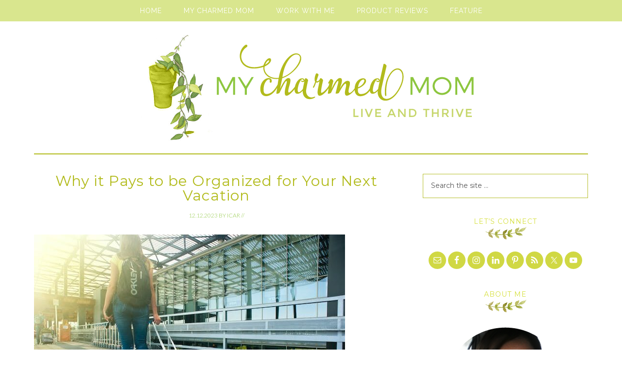

--- FILE ---
content_type: text/html; charset=UTF-8
request_url: https://mycharmedmom.com/tag/vacation/
body_size: 13238
content:
<!DOCTYPE html>
<html lang="en-US">
<head >
<meta charset="UTF-8" />
<meta name="viewport" content="width=device-width, initial-scale=1" />
<meta name='robots' content='index, follow, max-image-preview:large, max-snippet:-1, max-video-preview:-1' />
	<style>img:is([sizes="auto" i], [sizes^="auto," i]) { contain-intrinsic-size: 3000px 1500px }</style>
	
	<!-- This site is optimized with the Yoast SEO plugin v26.8 - https://yoast.com/product/yoast-seo-wordpress/ -->
	<title>vacation Archives - My Charmed Mom</title>
	<link rel="canonical" href="https://mycharmedmom.com/tag/vacation/" />
	<link rel="next" href="https://mycharmedmom.com/tag/vacation/page/2/" />
	<meta property="og:locale" content="en_US" />
	<meta property="og:type" content="article" />
	<meta property="og:title" content="vacation Archives - My Charmed Mom" />
	<meta property="og:url" content="https://mycharmedmom.com/tag/vacation/" />
	<meta property="og:site_name" content="My Charmed Mom" />
	<script type="application/ld+json" class="yoast-schema-graph">{"@context":"https://schema.org","@graph":[{"@type":"CollectionPage","@id":"https://mycharmedmom.com/tag/vacation/","url":"https://mycharmedmom.com/tag/vacation/","name":"vacation Archives - My Charmed Mom","isPartOf":{"@id":"https://mycharmedmom.com/#website"},"primaryImageOfPage":{"@id":"https://mycharmedmom.com/tag/vacation/#primaryimage"},"image":{"@id":"https://mycharmedmom.com/tag/vacation/#primaryimage"},"thumbnailUrl":"https://mycharmedmom.com/wp-content/uploads/2023/12/Why-it-Pays-to-be-Organized-for-Your-Next-Vacation.jpg","breadcrumb":{"@id":"https://mycharmedmom.com/tag/vacation/#breadcrumb"},"inLanguage":"en-US"},{"@type":"ImageObject","inLanguage":"en-US","@id":"https://mycharmedmom.com/tag/vacation/#primaryimage","url":"https://mycharmedmom.com/wp-content/uploads/2023/12/Why-it-Pays-to-be-Organized-for-Your-Next-Vacation.jpg","contentUrl":"https://mycharmedmom.com/wp-content/uploads/2023/12/Why-it-Pays-to-be-Organized-for-Your-Next-Vacation.jpg","width":640,"height":426},{"@type":"BreadcrumbList","@id":"https://mycharmedmom.com/tag/vacation/#breadcrumb","itemListElement":[{"@type":"ListItem","position":1,"name":"Home","item":"https://mycharmedmom.com/"},{"@type":"ListItem","position":2,"name":"vacation"}]},{"@type":"WebSite","@id":"https://mycharmedmom.com/#website","url":"https://mycharmedmom.com/","name":"My Charmed Mom","description":"Live &amp; Thrive","potentialAction":[{"@type":"SearchAction","target":{"@type":"EntryPoint","urlTemplate":"https://mycharmedmom.com/?s={search_term_string}"},"query-input":{"@type":"PropertyValueSpecification","valueRequired":true,"valueName":"search_term_string"}}],"inLanguage":"en-US"}]}</script>
	<!-- / Yoast SEO plugin. -->


<link rel='dns-prefetch' href='//fonts.googleapis.com' />
<link rel='dns-prefetch' href='//www.googletagmanager.com' />
<link rel='dns-prefetch' href='//pagead2.googlesyndication.com' />
<link rel="alternate" type="application/rss+xml" title="My Charmed Mom &raquo; Feed" href="https://mycharmedmom.com/feed/" />
<link rel="alternate" type="application/rss+xml" title="My Charmed Mom &raquo; Comments Feed" href="https://mycharmedmom.com/comments/feed/" />
<link rel="alternate" type="application/rss+xml" title="My Charmed Mom &raquo; vacation Tag Feed" href="https://mycharmedmom.com/tag/vacation/feed/" />
<script type="text/javascript">
/* <![CDATA[ */
window._wpemojiSettings = {"baseUrl":"https:\/\/s.w.org\/images\/core\/emoji\/16.0.1\/72x72\/","ext":".png","svgUrl":"https:\/\/s.w.org\/images\/core\/emoji\/16.0.1\/svg\/","svgExt":".svg","source":{"concatemoji":"https:\/\/mycharmedmom.com\/wp-includes\/js\/wp-emoji-release.min.js?ver=6.8.3"}};
/*! This file is auto-generated */
!function(s,n){var o,i,e;function c(e){try{var t={supportTests:e,timestamp:(new Date).valueOf()};sessionStorage.setItem(o,JSON.stringify(t))}catch(e){}}function p(e,t,n){e.clearRect(0,0,e.canvas.width,e.canvas.height),e.fillText(t,0,0);var t=new Uint32Array(e.getImageData(0,0,e.canvas.width,e.canvas.height).data),a=(e.clearRect(0,0,e.canvas.width,e.canvas.height),e.fillText(n,0,0),new Uint32Array(e.getImageData(0,0,e.canvas.width,e.canvas.height).data));return t.every(function(e,t){return e===a[t]})}function u(e,t){e.clearRect(0,0,e.canvas.width,e.canvas.height),e.fillText(t,0,0);for(var n=e.getImageData(16,16,1,1),a=0;a<n.data.length;a++)if(0!==n.data[a])return!1;return!0}function f(e,t,n,a){switch(t){case"flag":return n(e,"\ud83c\udff3\ufe0f\u200d\u26a7\ufe0f","\ud83c\udff3\ufe0f\u200b\u26a7\ufe0f")?!1:!n(e,"\ud83c\udde8\ud83c\uddf6","\ud83c\udde8\u200b\ud83c\uddf6")&&!n(e,"\ud83c\udff4\udb40\udc67\udb40\udc62\udb40\udc65\udb40\udc6e\udb40\udc67\udb40\udc7f","\ud83c\udff4\u200b\udb40\udc67\u200b\udb40\udc62\u200b\udb40\udc65\u200b\udb40\udc6e\u200b\udb40\udc67\u200b\udb40\udc7f");case"emoji":return!a(e,"\ud83e\udedf")}return!1}function g(e,t,n,a){var r="undefined"!=typeof WorkerGlobalScope&&self instanceof WorkerGlobalScope?new OffscreenCanvas(300,150):s.createElement("canvas"),o=r.getContext("2d",{willReadFrequently:!0}),i=(o.textBaseline="top",o.font="600 32px Arial",{});return e.forEach(function(e){i[e]=t(o,e,n,a)}),i}function t(e){var t=s.createElement("script");t.src=e,t.defer=!0,s.head.appendChild(t)}"undefined"!=typeof Promise&&(o="wpEmojiSettingsSupports",i=["flag","emoji"],n.supports={everything:!0,everythingExceptFlag:!0},e=new Promise(function(e){s.addEventListener("DOMContentLoaded",e,{once:!0})}),new Promise(function(t){var n=function(){try{var e=JSON.parse(sessionStorage.getItem(o));if("object"==typeof e&&"number"==typeof e.timestamp&&(new Date).valueOf()<e.timestamp+604800&&"object"==typeof e.supportTests)return e.supportTests}catch(e){}return null}();if(!n){if("undefined"!=typeof Worker&&"undefined"!=typeof OffscreenCanvas&&"undefined"!=typeof URL&&URL.createObjectURL&&"undefined"!=typeof Blob)try{var e="postMessage("+g.toString()+"("+[JSON.stringify(i),f.toString(),p.toString(),u.toString()].join(",")+"));",a=new Blob([e],{type:"text/javascript"}),r=new Worker(URL.createObjectURL(a),{name:"wpTestEmojiSupports"});return void(r.onmessage=function(e){c(n=e.data),r.terminate(),t(n)})}catch(e){}c(n=g(i,f,p,u))}t(n)}).then(function(e){for(var t in e)n.supports[t]=e[t],n.supports.everything=n.supports.everything&&n.supports[t],"flag"!==t&&(n.supports.everythingExceptFlag=n.supports.everythingExceptFlag&&n.supports[t]);n.supports.everythingExceptFlag=n.supports.everythingExceptFlag&&!n.supports.flag,n.DOMReady=!1,n.readyCallback=function(){n.DOMReady=!0}}).then(function(){return e}).then(function(){var e;n.supports.everything||(n.readyCallback(),(e=n.source||{}).concatemoji?t(e.concatemoji):e.wpemoji&&e.twemoji&&(t(e.twemoji),t(e.wpemoji)))}))}((window,document),window._wpemojiSettings);
/* ]]> */
</script>
<link rel='stylesheet' id='style_main-css' href='https://mycharmedmom.com/wp-content/plugins/wp-gif-player/style.css?ver=1511241796' type='text/css' media='all' />
<link rel='stylesheet' id='magazine-pro-theme-css' href='https://mycharmedmom.com/wp-content/themes/magazine-pro/style.css?ver=3.1' type='text/css' media='all' />
<style id='wp-emoji-styles-inline-css' type='text/css'>

	img.wp-smiley, img.emoji {
		display: inline !important;
		border: none !important;
		box-shadow: none !important;
		height: 1em !important;
		width: 1em !important;
		margin: 0 0.07em !important;
		vertical-align: -0.1em !important;
		background: none !important;
		padding: 0 !important;
	}
</style>
<link rel='stylesheet' id='wp-block-library-css' href='https://mycharmedmom.com/wp-includes/css/dist/block-library/style.min.css?ver=6.8.3' type='text/css' media='all' />
<style id='classic-theme-styles-inline-css' type='text/css'>
/*! This file is auto-generated */
.wp-block-button__link{color:#fff;background-color:#32373c;border-radius:9999px;box-shadow:none;text-decoration:none;padding:calc(.667em + 2px) calc(1.333em + 2px);font-size:1.125em}.wp-block-file__button{background:#32373c;color:#fff;text-decoration:none}
</style>
<style id='global-styles-inline-css' type='text/css'>
:root{--wp--preset--aspect-ratio--square: 1;--wp--preset--aspect-ratio--4-3: 4/3;--wp--preset--aspect-ratio--3-4: 3/4;--wp--preset--aspect-ratio--3-2: 3/2;--wp--preset--aspect-ratio--2-3: 2/3;--wp--preset--aspect-ratio--16-9: 16/9;--wp--preset--aspect-ratio--9-16: 9/16;--wp--preset--color--black: #000000;--wp--preset--color--cyan-bluish-gray: #abb8c3;--wp--preset--color--white: #ffffff;--wp--preset--color--pale-pink: #f78da7;--wp--preset--color--vivid-red: #cf2e2e;--wp--preset--color--luminous-vivid-orange: #ff6900;--wp--preset--color--luminous-vivid-amber: #fcb900;--wp--preset--color--light-green-cyan: #7bdcb5;--wp--preset--color--vivid-green-cyan: #00d084;--wp--preset--color--pale-cyan-blue: #8ed1fc;--wp--preset--color--vivid-cyan-blue: #0693e3;--wp--preset--color--vivid-purple: #9b51e0;--wp--preset--gradient--vivid-cyan-blue-to-vivid-purple: linear-gradient(135deg,rgba(6,147,227,1) 0%,rgb(155,81,224) 100%);--wp--preset--gradient--light-green-cyan-to-vivid-green-cyan: linear-gradient(135deg,rgb(122,220,180) 0%,rgb(0,208,130) 100%);--wp--preset--gradient--luminous-vivid-amber-to-luminous-vivid-orange: linear-gradient(135deg,rgba(252,185,0,1) 0%,rgba(255,105,0,1) 100%);--wp--preset--gradient--luminous-vivid-orange-to-vivid-red: linear-gradient(135deg,rgba(255,105,0,1) 0%,rgb(207,46,46) 100%);--wp--preset--gradient--very-light-gray-to-cyan-bluish-gray: linear-gradient(135deg,rgb(238,238,238) 0%,rgb(169,184,195) 100%);--wp--preset--gradient--cool-to-warm-spectrum: linear-gradient(135deg,rgb(74,234,220) 0%,rgb(151,120,209) 20%,rgb(207,42,186) 40%,rgb(238,44,130) 60%,rgb(251,105,98) 80%,rgb(254,248,76) 100%);--wp--preset--gradient--blush-light-purple: linear-gradient(135deg,rgb(255,206,236) 0%,rgb(152,150,240) 100%);--wp--preset--gradient--blush-bordeaux: linear-gradient(135deg,rgb(254,205,165) 0%,rgb(254,45,45) 50%,rgb(107,0,62) 100%);--wp--preset--gradient--luminous-dusk: linear-gradient(135deg,rgb(255,203,112) 0%,rgb(199,81,192) 50%,rgb(65,88,208) 100%);--wp--preset--gradient--pale-ocean: linear-gradient(135deg,rgb(255,245,203) 0%,rgb(182,227,212) 50%,rgb(51,167,181) 100%);--wp--preset--gradient--electric-grass: linear-gradient(135deg,rgb(202,248,128) 0%,rgb(113,206,126) 100%);--wp--preset--gradient--midnight: linear-gradient(135deg,rgb(2,3,129) 0%,rgb(40,116,252) 100%);--wp--preset--font-size--small: 13px;--wp--preset--font-size--medium: 20px;--wp--preset--font-size--large: 36px;--wp--preset--font-size--x-large: 42px;--wp--preset--spacing--20: 0.44rem;--wp--preset--spacing--30: 0.67rem;--wp--preset--spacing--40: 1rem;--wp--preset--spacing--50: 1.5rem;--wp--preset--spacing--60: 2.25rem;--wp--preset--spacing--70: 3.38rem;--wp--preset--spacing--80: 5.06rem;--wp--preset--shadow--natural: 6px 6px 9px rgba(0, 0, 0, 0.2);--wp--preset--shadow--deep: 12px 12px 50px rgba(0, 0, 0, 0.4);--wp--preset--shadow--sharp: 6px 6px 0px rgba(0, 0, 0, 0.2);--wp--preset--shadow--outlined: 6px 6px 0px -3px rgba(255, 255, 255, 1), 6px 6px rgba(0, 0, 0, 1);--wp--preset--shadow--crisp: 6px 6px 0px rgba(0, 0, 0, 1);}:where(.is-layout-flex){gap: 0.5em;}:where(.is-layout-grid){gap: 0.5em;}body .is-layout-flex{display: flex;}.is-layout-flex{flex-wrap: wrap;align-items: center;}.is-layout-flex > :is(*, div){margin: 0;}body .is-layout-grid{display: grid;}.is-layout-grid > :is(*, div){margin: 0;}:where(.wp-block-columns.is-layout-flex){gap: 2em;}:where(.wp-block-columns.is-layout-grid){gap: 2em;}:where(.wp-block-post-template.is-layout-flex){gap: 1.25em;}:where(.wp-block-post-template.is-layout-grid){gap: 1.25em;}.has-black-color{color: var(--wp--preset--color--black) !important;}.has-cyan-bluish-gray-color{color: var(--wp--preset--color--cyan-bluish-gray) !important;}.has-white-color{color: var(--wp--preset--color--white) !important;}.has-pale-pink-color{color: var(--wp--preset--color--pale-pink) !important;}.has-vivid-red-color{color: var(--wp--preset--color--vivid-red) !important;}.has-luminous-vivid-orange-color{color: var(--wp--preset--color--luminous-vivid-orange) !important;}.has-luminous-vivid-amber-color{color: var(--wp--preset--color--luminous-vivid-amber) !important;}.has-light-green-cyan-color{color: var(--wp--preset--color--light-green-cyan) !important;}.has-vivid-green-cyan-color{color: var(--wp--preset--color--vivid-green-cyan) !important;}.has-pale-cyan-blue-color{color: var(--wp--preset--color--pale-cyan-blue) !important;}.has-vivid-cyan-blue-color{color: var(--wp--preset--color--vivid-cyan-blue) !important;}.has-vivid-purple-color{color: var(--wp--preset--color--vivid-purple) !important;}.has-black-background-color{background-color: var(--wp--preset--color--black) !important;}.has-cyan-bluish-gray-background-color{background-color: var(--wp--preset--color--cyan-bluish-gray) !important;}.has-white-background-color{background-color: var(--wp--preset--color--white) !important;}.has-pale-pink-background-color{background-color: var(--wp--preset--color--pale-pink) !important;}.has-vivid-red-background-color{background-color: var(--wp--preset--color--vivid-red) !important;}.has-luminous-vivid-orange-background-color{background-color: var(--wp--preset--color--luminous-vivid-orange) !important;}.has-luminous-vivid-amber-background-color{background-color: var(--wp--preset--color--luminous-vivid-amber) !important;}.has-light-green-cyan-background-color{background-color: var(--wp--preset--color--light-green-cyan) !important;}.has-vivid-green-cyan-background-color{background-color: var(--wp--preset--color--vivid-green-cyan) !important;}.has-pale-cyan-blue-background-color{background-color: var(--wp--preset--color--pale-cyan-blue) !important;}.has-vivid-cyan-blue-background-color{background-color: var(--wp--preset--color--vivid-cyan-blue) !important;}.has-vivid-purple-background-color{background-color: var(--wp--preset--color--vivid-purple) !important;}.has-black-border-color{border-color: var(--wp--preset--color--black) !important;}.has-cyan-bluish-gray-border-color{border-color: var(--wp--preset--color--cyan-bluish-gray) !important;}.has-white-border-color{border-color: var(--wp--preset--color--white) !important;}.has-pale-pink-border-color{border-color: var(--wp--preset--color--pale-pink) !important;}.has-vivid-red-border-color{border-color: var(--wp--preset--color--vivid-red) !important;}.has-luminous-vivid-orange-border-color{border-color: var(--wp--preset--color--luminous-vivid-orange) !important;}.has-luminous-vivid-amber-border-color{border-color: var(--wp--preset--color--luminous-vivid-amber) !important;}.has-light-green-cyan-border-color{border-color: var(--wp--preset--color--light-green-cyan) !important;}.has-vivid-green-cyan-border-color{border-color: var(--wp--preset--color--vivid-green-cyan) !important;}.has-pale-cyan-blue-border-color{border-color: var(--wp--preset--color--pale-cyan-blue) !important;}.has-vivid-cyan-blue-border-color{border-color: var(--wp--preset--color--vivid-cyan-blue) !important;}.has-vivid-purple-border-color{border-color: var(--wp--preset--color--vivid-purple) !important;}.has-vivid-cyan-blue-to-vivid-purple-gradient-background{background: var(--wp--preset--gradient--vivid-cyan-blue-to-vivid-purple) !important;}.has-light-green-cyan-to-vivid-green-cyan-gradient-background{background: var(--wp--preset--gradient--light-green-cyan-to-vivid-green-cyan) !important;}.has-luminous-vivid-amber-to-luminous-vivid-orange-gradient-background{background: var(--wp--preset--gradient--luminous-vivid-amber-to-luminous-vivid-orange) !important;}.has-luminous-vivid-orange-to-vivid-red-gradient-background{background: var(--wp--preset--gradient--luminous-vivid-orange-to-vivid-red) !important;}.has-very-light-gray-to-cyan-bluish-gray-gradient-background{background: var(--wp--preset--gradient--very-light-gray-to-cyan-bluish-gray) !important;}.has-cool-to-warm-spectrum-gradient-background{background: var(--wp--preset--gradient--cool-to-warm-spectrum) !important;}.has-blush-light-purple-gradient-background{background: var(--wp--preset--gradient--blush-light-purple) !important;}.has-blush-bordeaux-gradient-background{background: var(--wp--preset--gradient--blush-bordeaux) !important;}.has-luminous-dusk-gradient-background{background: var(--wp--preset--gradient--luminous-dusk) !important;}.has-pale-ocean-gradient-background{background: var(--wp--preset--gradient--pale-ocean) !important;}.has-electric-grass-gradient-background{background: var(--wp--preset--gradient--electric-grass) !important;}.has-midnight-gradient-background{background: var(--wp--preset--gradient--midnight) !important;}.has-small-font-size{font-size: var(--wp--preset--font-size--small) !important;}.has-medium-font-size{font-size: var(--wp--preset--font-size--medium) !important;}.has-large-font-size{font-size: var(--wp--preset--font-size--large) !important;}.has-x-large-font-size{font-size: var(--wp--preset--font-size--x-large) !important;}
:where(.wp-block-post-template.is-layout-flex){gap: 1.25em;}:where(.wp-block-post-template.is-layout-grid){gap: 1.25em;}
:where(.wp-block-columns.is-layout-flex){gap: 2em;}:where(.wp-block-columns.is-layout-grid){gap: 2em;}
:root :where(.wp-block-pullquote){font-size: 1.5em;line-height: 1.6;}
</style>
<link rel='stylesheet' id='wp-components-css' href='https://mycharmedmom.com/wp-includes/css/dist/components/style.min.css?ver=6.8.3' type='text/css' media='all' />
<link rel='stylesheet' id='godaddy-styles-css' href='https://mycharmedmom.com/wp-content/mu-plugins/vendor/wpex/godaddy-launch/includes/Dependencies/GoDaddy/Styles/build/latest.css?ver=2.0.2' type='text/css' media='all' />
<link rel='stylesheet' id='dashicons-css' href='https://mycharmedmom.com/wp-includes/css/dashicons.min.css?ver=6.8.3' type='text/css' media='all' />
<link rel='stylesheet' id='google-fonts-css' href='//fonts.googleapis.com/css?family=Roboto%3A300%2C400%7CRaleway%3A400%2C500%2C900&#038;ver=3.1' type='text/css' media='all' />
<link rel='stylesheet' id='simple-social-icons-font-css' href='https://mycharmedmom.com/wp-content/plugins/simple-social-icons/css/style.css?ver=4.0.0' type='text/css' media='all' />
<script type="text/javascript" src="https://mycharmedmom.com/wp-includes/js/jquery/jquery.min.js?ver=3.7.1" id="jquery-core-js"></script>
<script type="text/javascript" src="https://mycharmedmom.com/wp-includes/js/jquery/jquery-migrate.min.js?ver=3.4.1" id="jquery-migrate-js"></script>
<script type="text/javascript" src="https://mycharmedmom.com/wp-content/themes/magazine-pro/js/entry-date.js?ver=1.0.0" id="magazine-entry-date-js"></script>
<script type="text/javascript" src="https://mycharmedmom.com/wp-content/themes/magazine-pro/js/responsive-menu.js?ver=1.0.0" id="magazine-responsive-menu-js"></script>
<link rel="https://api.w.org/" href="https://mycharmedmom.com/wp-json/" /><link rel="alternate" title="JSON" type="application/json" href="https://mycharmedmom.com/wp-json/wp/v2/tags/11" /><link rel="EditURI" type="application/rsd+xml" title="RSD" href="https://mycharmedmom.com/xmlrpc.php?rsd" />
<meta name="generator" content="WordPress 6.8.3" />
<meta name="generator" content="Site Kit by Google 1.170.0" /><link rel="icon" href="https://mycharmedmom.com/wp-content/themes/magazine-pro/images/favicon.ico" />
<link rel="pingback" href="https://mycharmedmom.com/xmlrpc.php" />
<script>
  (function(i,s,o,g,r,a,m){i['GoogleAnalyticsObject']=r;i[r]=i[r]||function(){
  (i[r].q=i[r].q||[]).push(arguments)},i[r].l=1*new Date();a=s.createElement(o),
  m=s.getElementsByTagName(o)[0];a.async=1;a.src=g;m.parentNode.insertBefore(a,m)
  })(window,document,'script','//www.google-analytics.com/analytics.js','ga');

  ga('create', 'UA-29727693-1', 'auto');
  ga('send', 'pageview');

</script><style type="text/css">.site-title a { background: url(https://mycharmedmom.com/wp-content/uploads/2015/08/cropped-header.png) no-repeat !important; }</style>

<!-- Google AdSense meta tags added by Site Kit -->
<meta name="google-adsense-platform-account" content="ca-host-pub-2644536267352236">
<meta name="google-adsense-platform-domain" content="sitekit.withgoogle.com">
<!-- End Google AdSense meta tags added by Site Kit -->

<!-- Google AdSense snippet added by Site Kit -->
<script type="text/javascript" async="async" src="https://pagead2.googlesyndication.com/pagead/js/adsbygoogle.js?client=ca-pub-5160409284283330&amp;host=ca-host-pub-2644536267352236" crossorigin="anonymous"></script>

<!-- End Google AdSense snippet added by Site Kit -->
</head>
<body class="archive tag tag-vacation tag-11 wp-theme-genesis wp-child-theme-magazine-pro custom-header header-image header-full-width content-sidebar genesis-breadcrumbs-hidden genesis-footer-widgets-hidden primary-nav"><div class="site-container"><nav class="nav-primary" aria-label="Main"><div class="wrap"><ul id="menu-menu-above-header" class="menu genesis-nav-menu menu-primary"><li id="menu-item-15913" class="menu-item menu-item-type-custom menu-item-object-custom menu-item-home menu-item-15913"><a href="https://mycharmedmom.com/"><span >Home</span></a></li>
<li id="menu-item-15916" class="menu-item menu-item-type-post_type menu-item-object-page menu-item-15916"><a href="https://mycharmedmom.com/charmed-mom/"><span >My Charmed Mom</span></a></li>
<li id="menu-item-15914" class="menu-item menu-item-type-post_type menu-item-object-page menu-item-has-children menu-item-15914"><a href="https://mycharmedmom.com/contact/"><span >Work with Me</span></a>
<ul class="sub-menu">
	<li id="menu-item-25370" class="menu-item menu-item-type-post_type menu-item-object-page menu-item-25370"><a href="https://mycharmedmom.com/contact/"><span >Contact</span></a></li>
	<li id="menu-item-15915" class="menu-item menu-item-type-post_type menu-item-object-page menu-item-15915"><a href="https://mycharmedmom.com/media-kit/"><span >Media Kit</span></a></li>
	<li id="menu-item-24857" class="menu-item menu-item-type-post_type menu-item-object-page menu-item-24857"><a href="https://mycharmedmom.com/disclosure/"><span >Disclosure Policy</span></a></li>
	<li id="menu-item-24856" class="menu-item menu-item-type-post_type menu-item-object-page menu-item-24856"><a href="https://mycharmedmom.com/privacy-policy/"><span >Privacy Policy</span></a></li>
</ul>
</li>
<li id="menu-item-9845" class="menu-item menu-item-type-taxonomy menu-item-object-category menu-item-has-children menu-item-9845"><a href="https://mycharmedmom.com/category/reviews-2/"><span >Product Reviews</span></a>
<ul class="sub-menu">
	<li id="menu-item-13229" class="menu-item menu-item-type-taxonomy menu-item-object-category menu-item-13229"><a href="https://mycharmedmom.com/category/reviews-2/home-reviews-2/"><span >For the Home</span></a></li>
	<li id="menu-item-13228" class="menu-item menu-item-type-taxonomy menu-item-object-category menu-item-13228"><a href="https://mycharmedmom.com/category/reviews-2/babies-and-kids/"><span >Babies and Kids</span></a></li>
	<li id="menu-item-13230" class="menu-item menu-item-type-taxonomy menu-item-object-category menu-item-13230"><a href="https://mycharmedmom.com/category/reviews-2/lifestyle-and-beauty/"><span >Lifestyle and Beauty</span></a></li>
	<li id="menu-item-13231" class="menu-item menu-item-type-taxonomy menu-item-object-category menu-item-13231"><a href="https://mycharmedmom.com/category/reviews-2/travel-and-events/"><span >Travel and Events</span></a></li>
</ul>
</li>
<li id="menu-item-24858" class="menu-item menu-item-type-taxonomy menu-item-object-category menu-item-has-children menu-item-24858"><a href="https://mycharmedmom.com/category/feature-2/"><span >Feature</span></a>
<ul class="sub-menu">
	<li id="menu-item-15045" class="menu-item menu-item-type-taxonomy menu-item-object-category menu-item-15045"><a href="https://mycharmedmom.com/category/recipes/"><span >Recipes</span></a></li>
	<li id="menu-item-9846" class="menu-item menu-item-type-taxonomy menu-item-object-category menu-item-9846"><a href="https://mycharmedmom.com/category/tips-and-tricks/"><span >Tips and Tricks</span></a></li>
	<li id="menu-item-9839" class="menu-item menu-item-type-taxonomy menu-item-object-category menu-item-has-children menu-item-9839"><a href="https://mycharmedmom.com/category/home-and-family/"><span >Home and Family</span></a>
	<ul class="sub-menu">
		<li id="menu-item-9841" class="menu-item menu-item-type-taxonomy menu-item-object-category menu-item-9841"><a href="https://mycharmedmom.com/category/milestones-2/"><span >Milestones</span></a></li>
	</ul>
</li>
	<li id="menu-item-9840" class="menu-item menu-item-type-taxonomy menu-item-object-category menu-item-9840"><a href="https://mycharmedmom.com/category/informative-2/"><span >Informative</span></a></li>
</ul>
</li>
</ul></div></nav><header class="site-header"><div class="wrap"><div class="title-area"><p class="site-title"><a href="https://mycharmedmom.com/">My Charmed Mom</a></p><p class="site-description">Live &amp; Thrive</p></div></div></header><div class="site-inner"><div class="content-sidebar-wrap"><main class="content"><article class="post-29444 post type-post status-publish format-standard has-post-thumbnail category-informative-2 category-tips-and-tricks tag-tips-and-tricks-2 tag-travel tag-travel-plans tag-travel-tips tag-vacation entry" aria-label="Why it Pays to be Organized for Your Next Vacation"><header class="entry-header"><h2 class="entry-title"><a class="entry-title-link" rel="bookmark" href="https://mycharmedmom.com/2023/12/why-it-pays-to-be-organized-for-your-next-vacation/">Why it Pays to be Organized for Your Next Vacation</a></h2>
<p class="entry-meta"><time class="entry-time">12.12.2023</time> <span class="by">by</span> <span class="entry-author"><a href="https://mycharmedmom.com/author/icarpm/" class="entry-author-link" rel="author"><span class="entry-author-name">Icar</span></a></span> //  </p></header><div class="entry-content"><a class="entry-image-link" href="https://mycharmedmom.com/2023/12/why-it-pays-to-be-organized-for-your-next-vacation/" aria-hidden="true" tabindex="-1"><img width="640" height="420" src="https://mycharmedmom.com/wp-content/uploads/2023/12/Why-it-Pays-to-be-Organized-for-Your-Next-Vacation-640x420.jpg" class=" post-image entry-image" alt="" decoding="async" /></a><p>A vacation should be fun; a relaxing and enjoyable experience where you are able to enjoy yourself and take a break from the trials and tribulations of daily life for a while. If you want to get the best out of your vacation and have the most enjoyable experience you can, you need to make sure you are as organized as possible, and this is something that will help you to have a &#x02026; <a href="https://mycharmedmom.com/2023/12/why-it-pays-to-be-organized-for-your-next-vacation/" class="more-link">[Read more...]</a></p></div><footer class="entry-footer"><p class="entry-meta"><span class="entry-categories">Filed Under: <a href="https://mycharmedmom.com/category/informative-2/" rel="category tag">Informative</a>, <a href="https://mycharmedmom.com/category/tips-and-tricks/" rel="category tag">Tips and Tricks</a></span> <span class="entry-tags">Tagged With: <a href="https://mycharmedmom.com/tag/tips-and-tricks-2/" rel="tag">tips and tricks</a>, <a href="https://mycharmedmom.com/tag/travel/" rel="tag">travel</a>, <a href="https://mycharmedmom.com/tag/travel-plans/" rel="tag">travel plans</a>, <a href="https://mycharmedmom.com/tag/travel-tips/" rel="tag">travel tips</a>, <a href="https://mycharmedmom.com/tag/vacation/" rel="tag">vacation</a></span></p></footer></article><article class="post-29048 post type-post status-publish format-standard has-post-thumbnail category-informative-2 tag-family-travel tag-planning-a-vacation tag-tips-and-tricks-2 tag-travel-plans tag-travel-tips tag-travels tag-vacation entry" aria-label="How to Plan the Perfect Caribbean Trip"><header class="entry-header"><h2 class="entry-title"><a class="entry-title-link" rel="bookmark" href="https://mycharmedmom.com/2022/03/how-to-plan-the-perfect-caribbean-trip/">How to Plan the Perfect Caribbean Trip</a></h2>
<p class="entry-meta"><time class="entry-time">03.29.2022</time> <span class="by">by</span> <span class="entry-author"><a href="https://mycharmedmom.com/author/icarpm/" class="entry-author-link" rel="author"><span class="entry-author-name">Icar</span></a></span> //  </p></header><div class="entry-content"><a class="entry-image-link" href="https://mycharmedmom.com/2022/03/how-to-plan-the-perfect-caribbean-trip/" aria-hidden="true" tabindex="-1"><img width="640" height="420" src="https://mycharmedmom.com/wp-content/uploads/2022/03/How-to-Plan-the-Perfect-Caribbean-Trip-640x420.jpg" class=" post-image entry-image" alt="" decoding="async" loading="lazy" /></a><p>The Caribbean is one of the most beautiful places in the world; it’s not a coincidence that people travel from all over the world in such large numbers to spend time there. If you also want to visit and you’re not sure of the best way to plan your trip, you’re in the right place because that’s what we’re going to talk about in more depth today. So read on and learn &#x02026; <a href="https://mycharmedmom.com/2022/03/how-to-plan-the-perfect-caribbean-trip/" class="more-link">[Read more...]</a></p></div><footer class="entry-footer"><p class="entry-meta"><span class="entry-categories">Filed Under: <a href="https://mycharmedmom.com/category/informative-2/" rel="category tag">Informative</a></span> <span class="entry-tags">Tagged With: <a href="https://mycharmedmom.com/tag/family-travel/" rel="tag">family travel</a>, <a href="https://mycharmedmom.com/tag/planning-a-vacation/" rel="tag">planning a vacation</a>, <a href="https://mycharmedmom.com/tag/tips-and-tricks-2/" rel="tag">tips and tricks</a>, <a href="https://mycharmedmom.com/tag/travel-plans/" rel="tag">travel plans</a>, <a href="https://mycharmedmom.com/tag/travel-tips/" rel="tag">travel tips</a>, <a href="https://mycharmedmom.com/tag/travels/" rel="tag">travels</a>, <a href="https://mycharmedmom.com/tag/vacation/" rel="tag">vacation</a></span></p></footer></article><article class="post-28782 post type-post status-publish format-standard has-post-thumbnail category-home-and-family category-informative-2 tag-budget tag-planning-a-vacation tag-relax-and-unwind tag-relaxation tag-stress-free tag-vacation entry" aria-label="4 Guidelines To A Stress Free Vacation"><header class="entry-header"><h2 class="entry-title"><a class="entry-title-link" rel="bookmark" href="https://mycharmedmom.com/2021/11/4-guidelines-to-a-stress-free-vacation/">4 Guidelines To A Stress Free Vacation</a></h2>
<p class="entry-meta"><time class="entry-time">11.13.2021</time> <span class="by">by</span> <span class="entry-author"><a href="https://mycharmedmom.com/author/icarpm/" class="entry-author-link" rel="author"><span class="entry-author-name">Icar</span></a></span> //  </p></header><div class="entry-content"><a class="entry-image-link" href="https://mycharmedmom.com/2021/11/4-guidelines-to-a-stress-free-vacation/" aria-hidden="true" tabindex="-1"><img width="640" height="420" src="https://mycharmedmom.com/wp-content/uploads/2021/11/4-Guidelines-To-A-Stress-Free-Vacation-640x420.jpg" class=" post-image entry-image" alt="" decoding="async" loading="lazy" /></a><p>The process of planning a trip is an exciting element of your new forthcoming trip. Some people swear by merely reserving a flight ticket, so it's not for everyone. However, there is a lot to consider while organizing a vacation, such as obtaining a visa, immunizations, and determining an itinerary. It can be difficult and time-consuming; however, if you follow these 4 &#x02026; <a href="https://mycharmedmom.com/2021/11/4-guidelines-to-a-stress-free-vacation/" class="more-link">[Read more...]</a></p></div><footer class="entry-footer"><p class="entry-meta"><span class="entry-categories">Filed Under: <a href="https://mycharmedmom.com/category/home-and-family/" rel="category tag">Home and Family</a>, <a href="https://mycharmedmom.com/category/informative-2/" rel="category tag">Informative</a></span> <span class="entry-tags">Tagged With: <a href="https://mycharmedmom.com/tag/budget/" rel="tag">budget</a>, <a href="https://mycharmedmom.com/tag/planning-a-vacation/" rel="tag">planning a vacation</a>, <a href="https://mycharmedmom.com/tag/relax-and-unwind/" rel="tag">relax and unwind</a>, <a href="https://mycharmedmom.com/tag/relaxation/" rel="tag">relaxation</a>, <a href="https://mycharmedmom.com/tag/stress-free/" rel="tag">stress-free</a>, <a href="https://mycharmedmom.com/tag/vacation/" rel="tag">vacation</a></span></p></footer></article><article class="post-28657 post type-post status-publish format-standard has-post-thumbnail category-tips-and-tricks tag-family-activity tag-family-fun tag-family-trip tag-travel-tips tag-vacation entry" aria-label="Best Money-Saving Tricks For Winter Sun In 2021"><header class="entry-header"><h2 class="entry-title"><a class="entry-title-link" rel="bookmark" href="https://mycharmedmom.com/2021/09/best-money-saving-tricks-for-winter-sun-in-2021/">Best Money-Saving Tricks For Winter Sun In 2021</a></h2>
<p class="entry-meta"><time class="entry-time">09.20.2021</time> <span class="by">by</span> <span class="entry-author"><a href="https://mycharmedmom.com/author/icarpm/" class="entry-author-link" rel="author"><span class="entry-author-name">Icar</span></a></span> //  </p></header><div class="entry-content"><a class="entry-image-link" href="https://mycharmedmom.com/2021/09/best-money-saving-tricks-for-winter-sun-in-2021/" aria-hidden="true" tabindex="-1"><img width="640" height="420" src="https://mycharmedmom.com/wp-content/uploads/2021/09/Best-Money-Saving-Tricks-For-Winter-Sun-In-2021-2-640x420.jpg" class=" post-image entry-image" alt="" decoding="async" loading="lazy" /></a><p>Here are our top money-saving vacation hacks:

Save money with self-catering accommodation

The main reason why self-catering accommodation is a good option is that it is a lot more cost-effective. You will have to pay a lot more for staying somewhere which provides you with free food and drink, even if you merely opt for the bread and breakfast option. Therefore the &#x02026; <a href="https://mycharmedmom.com/2021/09/best-money-saving-tricks-for-winter-sun-in-2021/" class="more-link">[Read more...]</a></p></div><footer class="entry-footer"><p class="entry-meta"><span class="entry-categories">Filed Under: <a href="https://mycharmedmom.com/category/tips-and-tricks/" rel="category tag">Tips and Tricks</a></span> <span class="entry-tags">Tagged With: <a href="https://mycharmedmom.com/tag/family-activity/" rel="tag">family activity</a>, <a href="https://mycharmedmom.com/tag/family-fun/" rel="tag">family fun</a>, <a href="https://mycharmedmom.com/tag/family-trip/" rel="tag">family trip</a>, <a href="https://mycharmedmom.com/tag/travel-tips/" rel="tag">travel tips</a>, <a href="https://mycharmedmom.com/tag/vacation/" rel="tag">vacation</a></span></p></footer></article><article class="post-27934 post type-post status-publish format-standard has-post-thumbnail category-home-and-family tag-fall-season tag-family-life tag-family-time tag-family-travel tag-tips-and-tricks-2 tag-vacation entry" aria-label="10 Reasons Why Fall is the Perfect Vacation Season"><header class="entry-header"><h2 class="entry-title"><a class="entry-title-link" rel="bookmark" href="https://mycharmedmom.com/2020/10/10-reasons-why-fall-is-the-perfect-vacation-season/">10 Reasons Why Fall is the Perfect Vacation Season</a></h2>
<p class="entry-meta"><time class="entry-time">10.05.2020</time> <span class="by">by</span> <span class="entry-author"><a href="https://mycharmedmom.com/author/icarpm/" class="entry-author-link" rel="author"><span class="entry-author-name">Icar</span></a></span> //  </p></header><div class="entry-content"><a class="entry-image-link" href="https://mycharmedmom.com/2020/10/10-reasons-why-fall-is-the-perfect-vacation-season/" aria-hidden="true" tabindex="-1"><img width="640" height="420" src="https://mycharmedmom.com/wp-content/uploads/2020/10/10-Reasons-Why-Fall-is-the-Perfect-Vacation-Season-640x420.jpg" class=" post-image entry-image" alt="" decoding="async" loading="lazy" /></a><p>pixabay



Fall is actually the optimum time of year for a vacation if you think about it. Because it technically counts as the shoulder season, this means lower prices and fewer crowds. Depending on the destination, the weather is better as well. You can avoid the scorching heat of the summer, and take in the warm colors of the fall. It's also a good time to get out in &#x02026; <a href="https://mycharmedmom.com/2020/10/10-reasons-why-fall-is-the-perfect-vacation-season/" class="more-link">[Read more...]</a></p></div><footer class="entry-footer"><p class="entry-meta"><span class="entry-categories">Filed Under: <a href="https://mycharmedmom.com/category/home-and-family/" rel="category tag">Home and Family</a></span> <span class="entry-tags">Tagged With: <a href="https://mycharmedmom.com/tag/fall-season/" rel="tag">Fall season</a>, <a href="https://mycharmedmom.com/tag/family-life/" rel="tag">family life</a>, <a href="https://mycharmedmom.com/tag/family-time/" rel="tag">family time</a>, <a href="https://mycharmedmom.com/tag/family-travel/" rel="tag">family travel</a>, <a href="https://mycharmedmom.com/tag/tips-and-tricks-2/" rel="tag">tips and tricks</a>, <a href="https://mycharmedmom.com/tag/vacation/" rel="tag">vacation</a></span></p></footer></article><article class="post-27347 post type-post status-publish format-standard has-post-thumbnail category-home-and-family category-informative-2 category-tips-and-tricks tag-family-fun tag-fun-activities tag-holiday tag-skiing tag-vacation entry" aria-label="Have You Planned Your Ski Holiday?"><header class="entry-header"><h2 class="entry-title"><a class="entry-title-link" rel="bookmark" href="https://mycharmedmom.com/2018/01/planned-ski-holiday/">Have You Planned Your Ski Holiday?</a></h2>
<p class="entry-meta"><time class="entry-time">01.29.2018</time> <span class="by">by</span> <span class="entry-author"><a href="https://mycharmedmom.com/author/icarpm/" class="entry-author-link" rel="author"><span class="entry-author-name">Icar</span></a></span> //  </p></header><div class="entry-content"><a class="entry-image-link" href="https://mycharmedmom.com/2018/01/planned-ski-holiday/" aria-hidden="true" tabindex="-1"><img width="700" height="394" src="https://mycharmedmom.com/wp-content/uploads/2018/01/ski-holiday.jpg" class=" post-image entry-image" alt="" decoding="async" loading="lazy" srcset="https://mycharmedmom.com/wp-content/uploads/2018/01/ski-holiday.jpg 700w, https://mycharmedmom.com/wp-content/uploads/2018/01/ski-holiday-300x169.jpg 300w, https://mycharmedmom.com/wp-content/uploads/2018/01/ski-holiday-150x84.jpg 150w, https://mycharmedmom.com/wp-content/uploads/2018/01/ski-holiday-600x338.jpg 600w" sizes="auto, (max-width: 700px) 100vw, 700px" /></a><p>If you're still tired from your Christmas holiday, it's time to consider an invigorating break. Indeed, it can be challenging to gather all the motivation and energy you need to be 100% performant at the beginning of a new year. After all, you're still trying to find your marks and to get your body back to full health after the sweet indulgences over the festive season. If you &#x02026; <a href="https://mycharmedmom.com/2018/01/planned-ski-holiday/" class="more-link">[Read more...]</a></p></div><footer class="entry-footer"><p class="entry-meta"><span class="entry-categories">Filed Under: <a href="https://mycharmedmom.com/category/home-and-family/" rel="category tag">Home and Family</a>, <a href="https://mycharmedmom.com/category/informative-2/" rel="category tag">Informative</a>, <a href="https://mycharmedmom.com/category/tips-and-tricks/" rel="category tag">Tips and Tricks</a></span> <span class="entry-tags">Tagged With: <a href="https://mycharmedmom.com/tag/family-fun/" rel="tag">family fun</a>, <a href="https://mycharmedmom.com/tag/fun-activities/" rel="tag">fun activities</a>, <a href="https://mycharmedmom.com/tag/holiday/" rel="tag">holiday</a>, <a href="https://mycharmedmom.com/tag/skiing/" rel="tag">skiing</a>, <a href="https://mycharmedmom.com/tag/vacation/" rel="tag">vacation</a></span></p></footer></article><div class="archive-pagination pagination"><ul><li class="active" ><a href="https://mycharmedmom.com/tag/vacation/" aria-current="page">1</a></li>
<li><a href="https://mycharmedmom.com/tag/vacation/page/2/">2</a></li>
<li class="pagination-next"><a href="https://mycharmedmom.com/tag/vacation/page/2/" >Next Page &#x000BB;</a></li>
</ul></div>
</main><aside class="sidebar sidebar-primary widget-area" role="complementary" aria-label="Primary Sidebar"><section id="search-3" class="widget widget_search"><div class="widget-wrap"><form class="search-form" method="get" action="https://mycharmedmom.com/" role="search"><input class="search-form-input" type="search" name="s" id="searchform-1" placeholder="Search the site ..."><input class="search-form-submit" type="submit" value="Search"><meta content="https://mycharmedmom.com/?s={s}"></form></div></section>
<section id="simple-social-icons-2" class="widget simple-social-icons"><div class="widget-wrap"><h4 class="widget-title widgettitle">Let&#8217;s Connect</h4>
<ul class="aligncenter"><li class="ssi-email"><a href="http://icar@mycharmedmom.com" target="_blank" rel="noopener noreferrer"><svg role="img" class="social-email" aria-labelledby="social-email-2"><title id="social-email-2">Email</title><use xlink:href="https://mycharmedmom.com/wp-content/plugins/simple-social-icons/symbol-defs.svg#social-email"></use></svg></a></li><li class="ssi-facebook"><a href="https://www.facebook.com/MyCharmedMom" target="_blank" rel="noopener noreferrer"><svg role="img" class="social-facebook" aria-labelledby="social-facebook-2"><title id="social-facebook-2">Facebook</title><use xlink:href="https://mycharmedmom.com/wp-content/plugins/simple-social-icons/symbol-defs.svg#social-facebook"></use></svg></a></li><li class="ssi-instagram"><a href="http://instagram.com/mycharmedmom" target="_blank" rel="noopener noreferrer"><svg role="img" class="social-instagram" aria-labelledby="social-instagram-2"><title id="social-instagram-2">Instagram</title><use xlink:href="https://mycharmedmom.com/wp-content/plugins/simple-social-icons/symbol-defs.svg#social-instagram"></use></svg></a></li><li class="ssi-linkedin"><a href="https://www.linkedin.com/profile/public-profile-settings?trk=prof-edit-edit-public_profile" target="_blank" rel="noopener noreferrer"><svg role="img" class="social-linkedin" aria-labelledby="social-linkedin-2"><title id="social-linkedin-2">LinkedIn</title><use xlink:href="https://mycharmedmom.com/wp-content/plugins/simple-social-icons/symbol-defs.svg#social-linkedin"></use></svg></a></li><li class="ssi-pinterest"><a href="http://www.pinterest.com/mycharmedmom/" target="_blank" rel="noopener noreferrer"><svg role="img" class="social-pinterest" aria-labelledby="social-pinterest-2"><title id="social-pinterest-2">Pinterest</title><use xlink:href="https://mycharmedmom.com/wp-content/plugins/simple-social-icons/symbol-defs.svg#social-pinterest"></use></svg></a></li><li class="ssi-rss"><a href="http://feedburner.google.com/fb/a/mailverify?uri=MyCharmedMom" target="_blank" rel="noopener noreferrer"><svg role="img" class="social-rss" aria-labelledby="social-rss-2"><title id="social-rss-2">RSS</title><use xlink:href="https://mycharmedmom.com/wp-content/plugins/simple-social-icons/symbol-defs.svg#social-rss"></use></svg></a></li><li class="ssi-twitter"><a href="https://twitter.com/mycharmedmom" target="_blank" rel="noopener noreferrer"><svg role="img" class="social-twitter" aria-labelledby="social-twitter-2"><title id="social-twitter-2">Twitter</title><use xlink:href="https://mycharmedmom.com/wp-content/plugins/simple-social-icons/symbol-defs.svg#social-twitter"></use></svg></a></li><li class="ssi-youtube"><a href="https://www.youtube.com/user/icarpmaghirang" target="_blank" rel="noopener noreferrer"><svg role="img" class="social-youtube" aria-labelledby="social-youtube-2"><title id="social-youtube-2">YouTube</title><use xlink:href="https://mycharmedmom.com/wp-content/plugins/simple-social-icons/symbol-defs.svg#social-youtube"></use></svg></a></li></ul></div></section>
<section id="text-41" class="widget widget_text"><div class="widget-wrap"><h4 class="widget-title widgettitle">About Me</h4>
			<div class="textwidget"><center><img src="https://mycharmedmom.com/wp-content/uploads/2015/08/icar.png"></center>

<p style="text-align: justify;">
	Welcome to my sanctuary! I am writing from the heart of the San Joaquin Valley, CA.
&nbsp;<strong>My Charmed Mom</strong> is a brainchild of my explorations as a mom and wife. This blog features worthwhile posts about so many things-tips and tricks, causes, events, travel and experiences.&nbsp;
</p>

<p style="text-align: justify;">
	<span style="font-family:trebuchet ms,helvetica,sans-serif;"><span style="font-size:12px;">Don&rsquo;t hesitate to contact me for anything. <a href="https://mycharmedmom.com/charmed-mom/">Read more.</a>&nbsp;</span></span>
</p>

<p style="text-align: center;">
	&nbsp;
</p>

</div>
		</div></section>

		<section id="recent-posts-3" class="widget widget_recent_entries"><div class="widget-wrap">
		<h4 class="widget-title widgettitle">Recent Posts</h4>

		<ul>
											<li>
					<a href="https://mycharmedmom.com/2026/01/how-to-design-an-allergen-free-garden-the-whole-family-can-enjoy/">How To Design An Allergen-Free Garden The Whole Family Can Enjoy</a>
									</li>
											<li>
					<a href="https://mycharmedmom.com/2025/11/making-your-childrens-future-stable/">Making Your Children’s Future Stable</a>
									</li>
											<li>
					<a href="https://mycharmedmom.com/2025/10/embracing-the-little-routines-that-bring-calm-back-into-your-day/">Embracing the Little Routines That Bring Calm Back Into Your Day</a>
									</li>
											<li>
					<a href="https://mycharmedmom.com/2025/10/replacing-your-window-wells-the-key-elements-you-should-know/">Replacing Your Window Wells: The Key Elements You Should Know</a>
									</li>
											<li>
					<a href="https://mycharmedmom.com/2025/10/crafting-the-heart-of-the-home-for-family-magic/">Crafting the Heart of the Home for Family Magic</a>
									</li>
					</ul>

		</div></section>
<section id="media_image-4" class="widget widget_media_image"><div class="widget-wrap"><a href="https://www.zeusnice.com/"><img width="300" height="190" src="https://mycharmedmom.com/wp-content/uploads/2024/11/1-300x190.png" class="image wp-image-29625  attachment-medium size-medium" alt="" style="max-width: 100%; height: auto;" decoding="async" loading="lazy" srcset="https://mycharmedmom.com/wp-content/uploads/2024/11/1-300x190.png 300w, https://mycharmedmom.com/wp-content/uploads/2024/11/1.png 327w" sizes="auto, (max-width: 300px) 100vw, 300px" /></a></div></section>
<section id="archives-2" class="widget widget_archive"><div class="widget-wrap"><h4 class="widget-title widgettitle">Archives</h4>
		<label class="screen-reader-text" for="archives-dropdown-2">Archives</label>
		<select id="archives-dropdown-2" name="archive-dropdown">
			
			<option value="">Select Month</option>
				<option value='https://mycharmedmom.com/2026/01/'> January 2026 &nbsp;(1)</option>
	<option value='https://mycharmedmom.com/2025/11/'> November 2025 &nbsp;(1)</option>
	<option value='https://mycharmedmom.com/2025/10/'> October 2025 &nbsp;(4)</option>
	<option value='https://mycharmedmom.com/2025/09/'> September 2025 &nbsp;(1)</option>
	<option value='https://mycharmedmom.com/2025/08/'> August 2025 &nbsp;(5)</option>
	<option value='https://mycharmedmom.com/2025/07/'> July 2025 &nbsp;(7)</option>
	<option value='https://mycharmedmom.com/2025/06/'> June 2025 &nbsp;(10)</option>
	<option value='https://mycharmedmom.com/2025/05/'> May 2025 &nbsp;(10)</option>
	<option value='https://mycharmedmom.com/2025/04/'> April 2025 &nbsp;(17)</option>
	<option value='https://mycharmedmom.com/2025/03/'> March 2025 &nbsp;(3)</option>
	<option value='https://mycharmedmom.com/2025/02/'> February 2025 &nbsp;(6)</option>
	<option value='https://mycharmedmom.com/2025/01/'> January 2025 &nbsp;(5)</option>
	<option value='https://mycharmedmom.com/2024/12/'> December 2024 &nbsp;(5)</option>
	<option value='https://mycharmedmom.com/2024/11/'> November 2024 &nbsp;(5)</option>
	<option value='https://mycharmedmom.com/2024/10/'> October 2024 &nbsp;(8)</option>
	<option value='https://mycharmedmom.com/2024/09/'> September 2024 &nbsp;(5)</option>
	<option value='https://mycharmedmom.com/2024/08/'> August 2024 &nbsp;(7)</option>
	<option value='https://mycharmedmom.com/2024/07/'> July 2024 &nbsp;(4)</option>
	<option value='https://mycharmedmom.com/2024/05/'> May 2024 &nbsp;(4)</option>
	<option value='https://mycharmedmom.com/2024/04/'> April 2024 &nbsp;(2)</option>
	<option value='https://mycharmedmom.com/2024/03/'> March 2024 &nbsp;(2)</option>
	<option value='https://mycharmedmom.com/2024/02/'> February 2024 &nbsp;(2)</option>
	<option value='https://mycharmedmom.com/2024/01/'> January 2024 &nbsp;(1)</option>
	<option value='https://mycharmedmom.com/2023/12/'> December 2023 &nbsp;(3)</option>
	<option value='https://mycharmedmom.com/2023/11/'> November 2023 &nbsp;(2)</option>
	<option value='https://mycharmedmom.com/2023/10/'> October 2023 &nbsp;(6)</option>
	<option value='https://mycharmedmom.com/2023/09/'> September 2023 &nbsp;(2)</option>
	<option value='https://mycharmedmom.com/2023/08/'> August 2023 &nbsp;(12)</option>
	<option value='https://mycharmedmom.com/2023/07/'> July 2023 &nbsp;(9)</option>
	<option value='https://mycharmedmom.com/2023/06/'> June 2023 &nbsp;(2)</option>
	<option value='https://mycharmedmom.com/2023/05/'> May 2023 &nbsp;(1)</option>
	<option value='https://mycharmedmom.com/2023/02/'> February 2023 &nbsp;(1)</option>
	<option value='https://mycharmedmom.com/2023/01/'> January 2023 &nbsp;(2)</option>
	<option value='https://mycharmedmom.com/2022/08/'> August 2022 &nbsp;(1)</option>
	<option value='https://mycharmedmom.com/2022/06/'> June 2022 &nbsp;(3)</option>
	<option value='https://mycharmedmom.com/2022/05/'> May 2022 &nbsp;(11)</option>
	<option value='https://mycharmedmom.com/2022/04/'> April 2022 &nbsp;(9)</option>
	<option value='https://mycharmedmom.com/2022/03/'> March 2022 &nbsp;(14)</option>
	<option value='https://mycharmedmom.com/2022/02/'> February 2022 &nbsp;(13)</option>
	<option value='https://mycharmedmom.com/2022/01/'> January 2022 &nbsp;(13)</option>
	<option value='https://mycharmedmom.com/2021/12/'> December 2021 &nbsp;(9)</option>
	<option value='https://mycharmedmom.com/2021/11/'> November 2021 &nbsp;(11)</option>
	<option value='https://mycharmedmom.com/2021/10/'> October 2021 &nbsp;(19)</option>
	<option value='https://mycharmedmom.com/2021/09/'> September 2021 &nbsp;(15)</option>
	<option value='https://mycharmedmom.com/2021/08/'> August 2021 &nbsp;(8)</option>
	<option value='https://mycharmedmom.com/2021/07/'> July 2021 &nbsp;(16)</option>
	<option value='https://mycharmedmom.com/2021/06/'> June 2021 &nbsp;(12)</option>
	<option value='https://mycharmedmom.com/2021/05/'> May 2021 &nbsp;(7)</option>
	<option value='https://mycharmedmom.com/2021/04/'> April 2021 &nbsp;(6)</option>
	<option value='https://mycharmedmom.com/2021/03/'> March 2021 &nbsp;(4)</option>
	<option value='https://mycharmedmom.com/2021/02/'> February 2021 &nbsp;(9)</option>
	<option value='https://mycharmedmom.com/2021/01/'> January 2021 &nbsp;(11)</option>
	<option value='https://mycharmedmom.com/2020/12/'> December 2020 &nbsp;(11)</option>
	<option value='https://mycharmedmom.com/2020/11/'> November 2020 &nbsp;(12)</option>
	<option value='https://mycharmedmom.com/2020/10/'> October 2020 &nbsp;(15)</option>
	<option value='https://mycharmedmom.com/2020/09/'> September 2020 &nbsp;(10)</option>
	<option value='https://mycharmedmom.com/2020/08/'> August 2020 &nbsp;(3)</option>
	<option value='https://mycharmedmom.com/2020/07/'> July 2020 &nbsp;(3)</option>
	<option value='https://mycharmedmom.com/2020/06/'> June 2020 &nbsp;(3)</option>
	<option value='https://mycharmedmom.com/2020/04/'> April 2020 &nbsp;(1)</option>
	<option value='https://mycharmedmom.com/2020/02/'> February 2020 &nbsp;(1)</option>
	<option value='https://mycharmedmom.com/2020/01/'> January 2020 &nbsp;(2)</option>
	<option value='https://mycharmedmom.com/2019/11/'> November 2019 &nbsp;(3)</option>
	<option value='https://mycharmedmom.com/2019/10/'> October 2019 &nbsp;(5)</option>
	<option value='https://mycharmedmom.com/2019/09/'> September 2019 &nbsp;(2)</option>
	<option value='https://mycharmedmom.com/2019/08/'> August 2019 &nbsp;(3)</option>
	<option value='https://mycharmedmom.com/2019/07/'> July 2019 &nbsp;(2)</option>
	<option value='https://mycharmedmom.com/2019/06/'> June 2019 &nbsp;(2)</option>
	<option value='https://mycharmedmom.com/2019/05/'> May 2019 &nbsp;(1)</option>
	<option value='https://mycharmedmom.com/2019/03/'> March 2019 &nbsp;(1)</option>
	<option value='https://mycharmedmom.com/2019/02/'> February 2019 &nbsp;(3)</option>
	<option value='https://mycharmedmom.com/2019/01/'> January 2019 &nbsp;(1)</option>
	<option value='https://mycharmedmom.com/2018/12/'> December 2018 &nbsp;(2)</option>
	<option value='https://mycharmedmom.com/2018/10/'> October 2018 &nbsp;(2)</option>
	<option value='https://mycharmedmom.com/2018/09/'> September 2018 &nbsp;(4)</option>
	<option value='https://mycharmedmom.com/2018/07/'> July 2018 &nbsp;(2)</option>
	<option value='https://mycharmedmom.com/2018/05/'> May 2018 &nbsp;(4)</option>
	<option value='https://mycharmedmom.com/2018/04/'> April 2018 &nbsp;(6)</option>
	<option value='https://mycharmedmom.com/2018/03/'> March 2018 &nbsp;(1)</option>
	<option value='https://mycharmedmom.com/2018/02/'> February 2018 &nbsp;(6)</option>
	<option value='https://mycharmedmom.com/2018/01/'> January 2018 &nbsp;(6)</option>
	<option value='https://mycharmedmom.com/2017/12/'> December 2017 &nbsp;(3)</option>
	<option value='https://mycharmedmom.com/2017/11/'> November 2017 &nbsp;(13)</option>
	<option value='https://mycharmedmom.com/2017/10/'> October 2017 &nbsp;(5)</option>
	<option value='https://mycharmedmom.com/2017/09/'> September 2017 &nbsp;(4)</option>
	<option value='https://mycharmedmom.com/2017/08/'> August 2017 &nbsp;(3)</option>
	<option value='https://mycharmedmom.com/2017/07/'> July 2017 &nbsp;(5)</option>
	<option value='https://mycharmedmom.com/2017/06/'> June 2017 &nbsp;(10)</option>
	<option value='https://mycharmedmom.com/2017/05/'> May 2017 &nbsp;(6)</option>
	<option value='https://mycharmedmom.com/2017/03/'> March 2017 &nbsp;(1)</option>
	<option value='https://mycharmedmom.com/2017/02/'> February 2017 &nbsp;(7)</option>
	<option value='https://mycharmedmom.com/2017/01/'> January 2017 &nbsp;(14)</option>
	<option value='https://mycharmedmom.com/2016/12/'> December 2016 &nbsp;(4)</option>
	<option value='https://mycharmedmom.com/2016/11/'> November 2016 &nbsp;(2)</option>
	<option value='https://mycharmedmom.com/2016/10/'> October 2016 &nbsp;(9)</option>
	<option value='https://mycharmedmom.com/2016/09/'> September 2016 &nbsp;(4)</option>
	<option value='https://mycharmedmom.com/2016/08/'> August 2016 &nbsp;(11)</option>
	<option value='https://mycharmedmom.com/2016/07/'> July 2016 &nbsp;(16)</option>
	<option value='https://mycharmedmom.com/2016/06/'> June 2016 &nbsp;(6)</option>
	<option value='https://mycharmedmom.com/2016/05/'> May 2016 &nbsp;(4)</option>
	<option value='https://mycharmedmom.com/2016/04/'> April 2016 &nbsp;(4)</option>
	<option value='https://mycharmedmom.com/2016/03/'> March 2016 &nbsp;(3)</option>
	<option value='https://mycharmedmom.com/2016/02/'> February 2016 &nbsp;(6)</option>
	<option value='https://mycharmedmom.com/2016/01/'> January 2016 &nbsp;(2)</option>
	<option value='https://mycharmedmom.com/2015/12/'> December 2015 &nbsp;(1)</option>
	<option value='https://mycharmedmom.com/2015/11/'> November 2015 &nbsp;(5)</option>
	<option value='https://mycharmedmom.com/2015/10/'> October 2015 &nbsp;(6)</option>
	<option value='https://mycharmedmom.com/2015/09/'> September 2015 &nbsp;(9)</option>
	<option value='https://mycharmedmom.com/2015/08/'> August 2015 &nbsp;(13)</option>
	<option value='https://mycharmedmom.com/2015/07/'> July 2015 &nbsp;(15)</option>
	<option value='https://mycharmedmom.com/2015/06/'> June 2015 &nbsp;(9)</option>
	<option value='https://mycharmedmom.com/2015/05/'> May 2015 &nbsp;(9)</option>
	<option value='https://mycharmedmom.com/2015/04/'> April 2015 &nbsp;(5)</option>
	<option value='https://mycharmedmom.com/2015/03/'> March 2015 &nbsp;(12)</option>
	<option value='https://mycharmedmom.com/2015/02/'> February 2015 &nbsp;(16)</option>
	<option value='https://mycharmedmom.com/2015/01/'> January 2015 &nbsp;(10)</option>
	<option value='https://mycharmedmom.com/2014/12/'> December 2014 &nbsp;(26)</option>
	<option value='https://mycharmedmom.com/2014/11/'> November 2014 &nbsp;(16)</option>
	<option value='https://mycharmedmom.com/2014/10/'> October 2014 &nbsp;(25)</option>
	<option value='https://mycharmedmom.com/2014/09/'> September 2014 &nbsp;(34)</option>
	<option value='https://mycharmedmom.com/2014/08/'> August 2014 &nbsp;(29)</option>
	<option value='https://mycharmedmom.com/2014/07/'> July 2014 &nbsp;(18)</option>
	<option value='https://mycharmedmom.com/2014/06/'> June 2014 &nbsp;(23)</option>
	<option value='https://mycharmedmom.com/2014/05/'> May 2014 &nbsp;(10)</option>
	<option value='https://mycharmedmom.com/2014/04/'> April 2014 &nbsp;(9)</option>
	<option value='https://mycharmedmom.com/2014/03/'> March 2014 &nbsp;(39)</option>
	<option value='https://mycharmedmom.com/2014/02/'> February 2014 &nbsp;(27)</option>
	<option value='https://mycharmedmom.com/2014/01/'> January 2014 &nbsp;(47)</option>
	<option value='https://mycharmedmom.com/2013/12/'> December 2013 &nbsp;(52)</option>
	<option value='https://mycharmedmom.com/2013/11/'> November 2013 &nbsp;(60)</option>
	<option value='https://mycharmedmom.com/2013/10/'> October 2013 &nbsp;(20)</option>
	<option value='https://mycharmedmom.com/2013/09/'> September 2013 &nbsp;(28)</option>
	<option value='https://mycharmedmom.com/2013/08/'> August 2013 &nbsp;(21)</option>
	<option value='https://mycharmedmom.com/2013/07/'> July 2013 &nbsp;(35)</option>
	<option value='https://mycharmedmom.com/2013/06/'> June 2013 &nbsp;(23)</option>
	<option value='https://mycharmedmom.com/2013/05/'> May 2013 &nbsp;(39)</option>
	<option value='https://mycharmedmom.com/2013/04/'> April 2013 &nbsp;(33)</option>
	<option value='https://mycharmedmom.com/2013/03/'> March 2013 &nbsp;(35)</option>
	<option value='https://mycharmedmom.com/2013/02/'> February 2013 &nbsp;(32)</option>
	<option value='https://mycharmedmom.com/2013/01/'> January 2013 &nbsp;(48)</option>
	<option value='https://mycharmedmom.com/2012/12/'> December 2012 &nbsp;(62)</option>
	<option value='https://mycharmedmom.com/2012/11/'> November 2012 &nbsp;(127)</option>
	<option value='https://mycharmedmom.com/2012/10/'> October 2012 &nbsp;(60)</option>
	<option value='https://mycharmedmom.com/2012/09/'> September 2012 &nbsp;(12)</option>
	<option value='https://mycharmedmom.com/2012/08/'> August 2012 &nbsp;(19)</option>
	<option value='https://mycharmedmom.com/2012/07/'> July 2012 &nbsp;(67)</option>
	<option value='https://mycharmedmom.com/2012/06/'> June 2012 &nbsp;(57)</option>
	<option value='https://mycharmedmom.com/2012/05/'> May 2012 &nbsp;(57)</option>
	<option value='https://mycharmedmom.com/2012/04/'> April 2012 &nbsp;(94)</option>
	<option value='https://mycharmedmom.com/2012/03/'> March 2012 &nbsp;(24)</option>
	<option value='https://mycharmedmom.com/2012/02/'> February 2012 &nbsp;(26)</option>
	<option value='https://mycharmedmom.com/2012/01/'> January 2012 &nbsp;(23)</option>
	<option value='https://mycharmedmom.com/2011/12/'> December 2011 &nbsp;(16)</option>
	<option value='https://mycharmedmom.com/2011/11/'> November 2011 &nbsp;(12)</option>
	<option value='https://mycharmedmom.com/2011/10/'> October 2011 &nbsp;(16)</option>
	<option value='https://mycharmedmom.com/2011/09/'> September 2011 &nbsp;(9)</option>

		</select>

			<script type="text/javascript">
/* <![CDATA[ */

(function() {
	var dropdown = document.getElementById( "archives-dropdown-2" );
	function onSelectChange() {
		if ( dropdown.options[ dropdown.selectedIndex ].value !== '' ) {
			document.location.href = this.options[ this.selectedIndex ].value;
		}
	}
	dropdown.onchange = onSelectChange;
})();

/* ]]> */
</script>
</div></section>
<section id="categories-3" class="widget widget_categories"><div class="widget-wrap"><h4 class="widget-title widgettitle">Categories</h4>
<form action="https://mycharmedmom.com" method="get"><label class="screen-reader-text" for="cat">Categories</label><select  name='cat' id='cat' class='postform'>
	<option value='-1'>Select Category</option>
	<option class="level-0" value="936">Babies and Kids</option>
	<option class="level-0" value="1052">Events</option>
	<option class="level-0" value="32">Feature</option>
	<option class="level-0" value="1014">Food and Drinks</option>
	<option class="level-0" value="935">Home</option>
	<option class="level-0" value="1254">Home and Design</option>
	<option class="level-0" value="19">Home and Family</option>
	<option class="level-0" value="17">Informative</option>
	<option class="level-0" value="958">Inspirational</option>
	<option class="level-0" value="937">Lifestyle and Beauty</option>
	<option class="level-0" value="4">Milestones</option>
	<option class="level-0" value="988">Recipes</option>
	<option class="level-0" value="9">Reviews</option>
	<option class="level-0" value="38">Tips and Tricks</option>
	<option class="level-0" value="938">Travel and Events</option>
	<option class="level-0" value="1">Uncategorized</option>
	<option class="level-0" value="163">Wordless Wednesday</option>
</select>
</form><script type="text/javascript">
/* <![CDATA[ */

(function() {
	var dropdown = document.getElementById( "cat" );
	function onCatChange() {
		if ( dropdown.options[ dropdown.selectedIndex ].value > 0 ) {
			dropdown.parentNode.submit();
		}
	}
	dropdown.onchange = onCatChange;
})();

/* ]]> */
</script>
</div></section>
<section id="enews-ext-2" class="widget enews-widget"><div class="widget-wrap"><div class="enews enews-1-field"><h4 class="widget-title widgettitle">NEWSLETTER</h4>
<p>Get Charmed Updates</p>
			<form
					id="subscribe-enews-ext-2"
					action="https://feedburner.google.com/fb/a/mailverify"
					method="post"
					name="enews-ext-2"
									target="popupwindow"
					onsubmit="window.open( 'https://feedburner.google.com/fb/a/mailverify?uri=http://feedburner.google.com/fb/a/mailverify?uri=MyCharmedMom', 'popupwindow', 'scrollbars=yes,width=550,height=520');return true"
									xmlns="http://www.w3.org/1999/html">
				<input type="email" value="" id="subbox" aria-label="E-Mail Address" placeholder="E-Mail Address" name="email"
																																			required="required" />
				<input type="hidden" name="uri" value="http://feedburner.google.com/fb/a/mailverify?uri=MyCharmedMom" />
				<input type="hidden" name="loc" value="en_US" />
				<input type="submit" value="Go" id="subbutton" />

							</form>
		</div></div></section>
</aside></div></div><footer class="site-footer"><div class="wrap"><div class="creds"><p>Copyright &copy; 2026 &middot; <a href="http://www.mycharmedmom.com/">My Charmed Mom</a> &middot; Blog Design by <a target="_blank" href="http://fancygirldesignstudio.com/">Fancy Girl Design Studio</a></p></div><p></p></div></footer></div><script type="speculationrules">
{"prefetch":[{"source":"document","where":{"and":[{"href_matches":"\/*"},{"not":{"href_matches":["\/wp-*.php","\/wp-admin\/*","\/wp-content\/uploads\/*","\/wp-content\/*","\/wp-content\/plugins\/*","\/wp-content\/themes\/magazine-pro\/*","\/wp-content\/themes\/genesis\/*","\/*\\?(.+)"]}},{"not":{"selector_matches":"a[rel~=\"nofollow\"]"}},{"not":{"selector_matches":".no-prefetch, .no-prefetch a"}}]},"eagerness":"conservative"}]}
</script>
<style type="text/css" media="screen">#simple-social-icons-2 ul li a, #simple-social-icons-2 ul li a:hover, #simple-social-icons-2 ul li a:focus { background-color: #d0d844 !important; border-radius: 50px; color: #ffffff !important; border: 0px #ffffff solid !important; font-size: 18px; padding: 9px; }  #simple-social-icons-2 ul li a:hover, #simple-social-icons-2 ul li a:focus { background-color: #8dc63f !important; border-color: #ffffff !important; color: #ffffff !important; }  #simple-social-icons-2 ul li a:focus { outline: 1px dotted #8dc63f !important; }</style><script type="text/javascript" src="https://mycharmedmom.com/wp-content/plugins/wp-gif-player/js/play_gif.js?ver=1511241796" id="play_gifs-js"></script>
<script type="text/javascript" src="https://mycharmedmom.com/wp-content/plugins/wp-gif-player/inc/spin.js?ver=1.0" id="spin-js"></script>
<script type="text/javascript" src="https://mycharmedmom.com/wp-content/plugins/wp-gif-player/inc/jquery.spin.js?ver=1.0" id="spinjQuery-js"></script>
		<script>'undefined'=== typeof _trfq || (window._trfq = []);'undefined'=== typeof _trfd && (window._trfd=[]),
                _trfd.push({'tccl.baseHost':'secureserver.net'}),
                _trfd.push({'ap':'wpaas_v2'},
                    {'server':'cfdeebb9537f'},
                    {'pod':'c31-prod-p3-us-west-2'},
                                        {'xid':'3677775'},
                    {'wp':'6.8.3'},
                    {'php':'8.3.30'},
                    {'loggedin':'0'},
                    {'cdn':'1'},
                    {'builder':'wp-classic-editor'},
                    {'theme':'genesis'},
                    {'wds':'0'},
                    {'wp_alloptions_count':'362'},
                    {'wp_alloptions_bytes':'186946'},
                    {'gdl_coming_soon_page':'0'}
                    , {'appid':'887966'}                 );
            var trafficScript = document.createElement('script'); trafficScript.src = 'https://img1.wsimg.com/signals/js/clients/scc-c2/scc-c2.min.js'; window.document.head.appendChild(trafficScript);</script>
		<script>window.addEventListener('click', function (elem) { var _elem$target, _elem$target$dataset, _window, _window$_trfq; return (elem === null || elem === void 0 ? void 0 : (_elem$target = elem.target) === null || _elem$target === void 0 ? void 0 : (_elem$target$dataset = _elem$target.dataset) === null || _elem$target$dataset === void 0 ? void 0 : _elem$target$dataset.eid) && ((_window = window) === null || _window === void 0 ? void 0 : (_window$_trfq = _window._trfq) === null || _window$_trfq === void 0 ? void 0 : _window$_trfq.push(["cmdLogEvent", "click", elem.target.dataset.eid]));});</script>
		<script src='https://img1.wsimg.com/traffic-assets/js/tccl-tti.min.js' onload="window.tti.calculateTTI()"></script>
		</body></html>


--- FILE ---
content_type: text/html; charset=utf-8
request_url: https://www.google.com/recaptcha/api2/aframe
body_size: 270
content:
<!DOCTYPE HTML><html><head><meta http-equiv="content-type" content="text/html; charset=UTF-8"></head><body><script nonce="hXGjSXQp0RFNjv3DRy5SNQ">/** Anti-fraud and anti-abuse applications only. See google.com/recaptcha */ try{var clients={'sodar':'https://pagead2.googlesyndication.com/pagead/sodar?'};window.addEventListener("message",function(a){try{if(a.source===window.parent){var b=JSON.parse(a.data);var c=clients[b['id']];if(c){var d=document.createElement('img');d.src=c+b['params']+'&rc='+(localStorage.getItem("rc::a")?sessionStorage.getItem("rc::b"):"");window.document.body.appendChild(d);sessionStorage.setItem("rc::e",parseInt(sessionStorage.getItem("rc::e")||0)+1);localStorage.setItem("rc::h",'1769298779625');}}}catch(b){}});window.parent.postMessage("_grecaptcha_ready", "*");}catch(b){}</script></body></html>